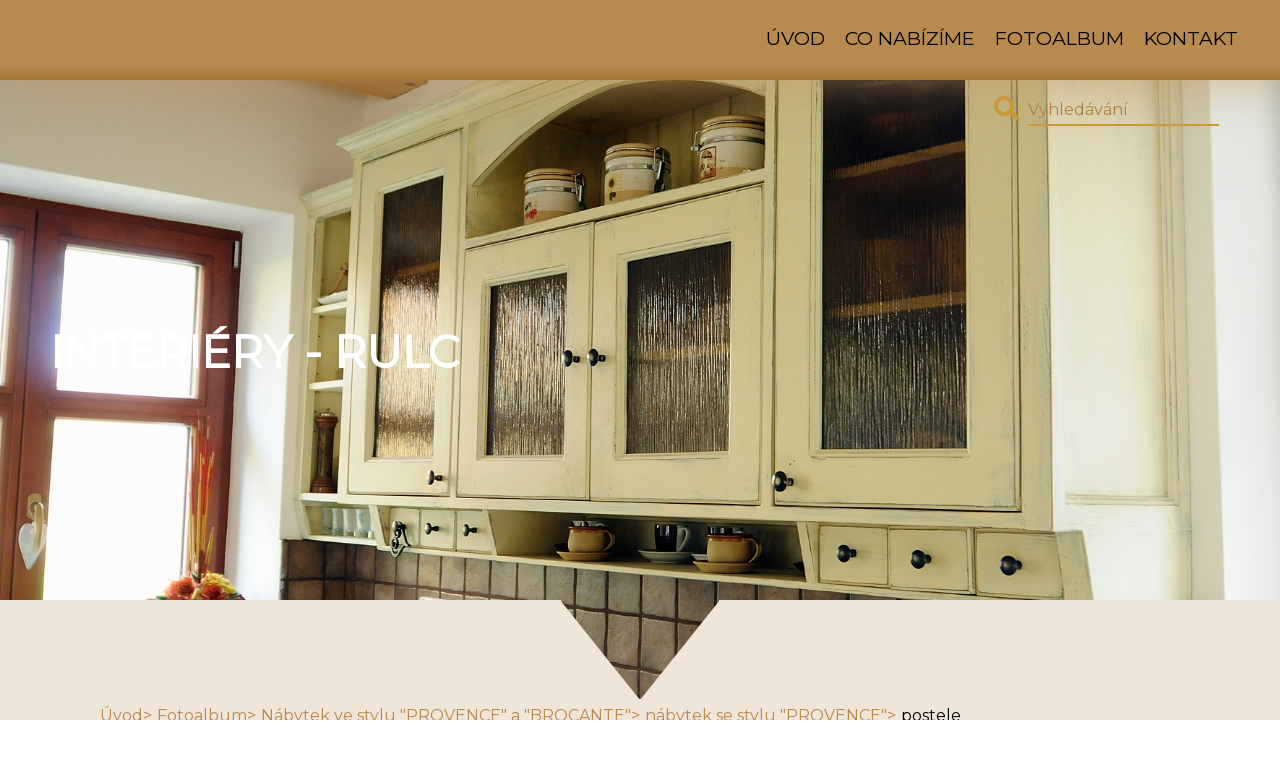

--- FILE ---
content_type: text/html; charset=UTF-8
request_url: https://www.bazar-nabytek.com/fotoalbum/nabytek-ve-stylu--provence--a--brocante-/nabytek-se-stylu--provence-/postele/
body_size: 6739
content:
<!DOCTYPE html>
<html lang="cs">
	<head>
		<title>INTERIÉRY - RULC  - Fotoalbum - Nábytek ve stylu &quot;PROVENCE&quot; a &quot;BROCANTE&quot; - nábytek se stylu &quot;PROVENCE&quot; - postele</title>
		<meta charset="utf-8">
		<meta http-equiv="X-UA-Compatible" content="IE=edge">
		<meta name="viewport" content="width=device-width, initial-scale=1.0">
		<meta name="copyright" content="eStranky">
        <meta name="description" content="Výroba nábytku a kuchyní v anglickém a francouzském stylu provence. Kuchyně provence.
Prodej francouzského a českého stylového nábytku. 
Zakázková výroba nábytku z masivního dřeva,
renovace starožitného nábytku,odstraňování starých nátěrů louhováním, výkup starého nábytku z roku 1950." />
        <meta name="keywords" content="návrhy kuchyní,kuchyně provence,koupelnový nábytek,nábytek provence,nábytek z masivu,louhování,starožitnosti,starožitný nábytek,selský nábytek,renovace nábytku,stylové kuchyně,nábytek provence,patinovaný nábytek,kuchyně,v,anglickém,stylu" />
        <meta name="robots" content="all,follow" />
        <meta name="author" content="www.bazar-nabytek.com" />
        
        <link href="https://fonts.googleapis.com/css?family=Montserrat" rel="stylesheet">
        <link rel="stylesheet" href="https://s3a.estranky.cz/css/d1000000410.css?nc=188338459" type="text/css" /><style type="text/css">#hero {
    background-image: url('/img/ulogo.664572.jpeg');
}</style>
<link rel="stylesheet" href="//code.jquery.com/ui/1.12.1/themes/base/jquery-ui.css">
<script src="//code.jquery.com/jquery-1.12.4.js"></script>
<script src="//code.jquery.com/ui/1.12.1/jquery-ui.js"></script>
<script type="text/javascript" src="https://s3c.estranky.cz/js/ui.js?nc=1" id="index_script" ></script><meta property="og:title" content="postele" />
<meta property="og:type" content="article" />
<meta property="og:url" content="https://www.bazar-nabytek.com/fotoalbum/nabytek-ve-stylu--provence--a--brocante-/nabytek-se-stylu--provence-/postele/" />
<meta property="og:image" content="https://www.bazar-nabytek.com/img/tiny/3631.jpg" />
<meta property="og:site_name" content="INTERIÉRY - RULC " />
<meta property="og:description" content="   " />
			<script type="text/javascript">
				dataLayer = [{
					'subscription': 'true',
				}];
			</script>
			
	</head>
	
	<body class=" contact-active">

    <!-- Wrapping the whole page, may have fixed or fluid width -->
    <div id="whole-page">

        

        <!-- Because of the matter of accessibility (text browsers,
        voice readers) we include a link leading to the page content and
        navigation } you'll probably want to hide them using display: none
        in your stylesheet -->

        <a href="#articles" class="accessibility-links">Jdi na obsah</a>
        <a href="#navigation" class="accessibility-links">Jdi na menu</a>

        
        
        <!-- block for skyscraper and rectangle  -->
        <div id="sticky-box">
            <div id="sky-scraper-block">
                
                
            </div>
        </div>
        <!-- block for skyscraper and rectangle  -->

        <!-- Wrapping the document's visible part -->
        <div id="document">

            <!-- header -->
            <header id="top">
                <div id="in-top">
                    <a href="/" class="logo"><div></div></a>
                    
                    <!-- Such navigation allows both horizontal and vertical rendering -->
<div id="navigation">
    <div class="inner_frame">
        <h2>Menu
            <span id="nav-decoration" class="decoration"></span>
        </h2>
        
        <!-- Hamburger icon -->
        <button type="button" class="menu-toggle" onclick="menuToggle()" id="menu-toggle">
        	<span></span>
        	<span></span>
        	<span></span>
        </button>
        
        <nav>
            <menu class="menu-type-onclick">
                <li class=" dropdown">
    <a href="/">Úvod</a>
    
</li><li class=" dropdown">
    <a href="/clanky/co-nabizime.html">Co nabízíme</a>
    
</li><li class=" dropdown">
    <a href="/fotoalbum/">Fotoalbum</a>
    
</li><li class=" dropdown">
    <a href="/clanky/kontakt.html">Kontakt</a>
    
</li>
            </menu>
        </nav>
        <div id="clear6" class="clear">
          &nbsp;
        </div>
    </div>
</div>
<!-- menu ending -->
                </div>
            </header>
            <!-- /header -->

            <!-- hero image -->
            <section id="hero">          
                <div id="hero-text">
                    <!-- header -->
  <div id="header">
     <div class="inner_frame">
        <!-- This construction allows easy image replacement -->
        <h1 class="head-left">
  <a href="https://www.bazar-nabytek.com/" title="INTERIÉRY - RULC " style="color: ffff00;">INTERIÉRY - RULC </a>
  <span title="INTERIÉRY - RULC ">
  </span>
</h1>
        <div id="header-decoration" class="decoration">
        </div>
     </div>
  </div>
<!-- /header -->

                </div>
                <div class="hero-arrow">
                    <div class="hero-arrow-side"></div>
                    <div class="hero-arrow-crop"></div>
                    <div class="hero-arrow-side"></div>
                </div>
            </section>
            <!-- /hero image -->

            <!-- main page content -->
            <main id="content">

                <!-- Breadcrumb navigation -->
<div id="breadcrumb-nav">
    <span class="breadcrumb-border">
        <a href="/">Úvod</a><a href="/fotoalbum/">Fotoalbum</a><a href="/fotoalbum/nabytek-ve-stylu--provence--a--brocante-/">Nábytek ve stylu &quot;PROVENCE&quot; a &quot;BROCANTE&quot;</a><a href="/fotoalbum/nabytek-ve-stylu--provence--a--brocante-/nabytek-se-stylu--provence-/">nábytek se stylu &quot;PROVENCE&quot;</a><span>postele</span>
    </span>
</div>
                <section id="photos-container">
    <div id="photo-album">
      <h2>postele</h2>

      <div class="editor-area">
  <p><span style="color: #ff9900">&nbsp;</span></p>
  <div id="dir-cont-clear" class="clear">
      &nbsp;
  </div>
</div>

      
      

      <!-- Photos -->
  <div id="photos">
    
    <div class="photo-wrap">
  <div>
    <a href="/fotoalbum/nabytek-ve-stylu--provence--a--brocante-/nabytek-se-stylu--provence-/postele/dscn2040aaa.html"  ax_title="DSCN2040aaa" ax_mwidth="345" ax_mheight="460" ax_rotation="0" ax_width="480" ax_height="640" ax_comment="" ax_prevsrc="/img/mid/3631/dscn2040aaa.jpg" ax_smallsrc="/img/tiny/3631.jpg" ax_fullsrc="/img/original/3631/dscn2040aaa.jpg" ax_date="24. 11. 2014 13:41" ax_id="3631" id="photo_3631">
      <img src="/img/mid/3631/dscn2040aaa.jpg" alt="DSCN2040aaa" width="56" height="75" /></a>
    <br />
  </div>
</div><div class="photo-wrap">
  <div>
    <a href="/fotoalbum/nabytek-ve-stylu--provence--a--brocante-/nabytek-se-stylu--provence-/postele/dscn2041aaa.html"  ax_title="DSCN2041aaa" ax_mwidth="460" ax_mheight="345" ax_rotation="0" ax_width="640" ax_height="480" ax_comment="" ax_prevsrc="/img/mid/3632/dscn2041aaa.jpg" ax_smallsrc="/img/tiny/3632.jpg" ax_fullsrc="/img/original/3632/dscn2041aaa.jpg" ax_date="24. 11. 2014 13:41" ax_id="3632" id="photo_3632">
      <img src="/img/mid/3632/dscn2041aaa.jpg" alt="DSCN2041aaa" width="75" height="56" /></a>
    <br />
  </div>
</div><div class="photo-wrap">
  <div>
    <a href="/fotoalbum/nabytek-ve-stylu--provence--a--brocante-/nabytek-se-stylu--provence-/postele/postel-provence-1a.html"  ax_title="postel PROVENCE 1a" ax_mwidth="460" ax_mheight="460" ax_rotation="0" ax_width="998" ax_height="998" ax_comment="180x200cm, " ax_prevsrc="/img/mid/2701/postel-provence-1a.jpg" ax_smallsrc="/img/tiny/2701.jpg" ax_fullsrc="/img/original/2701/postel-provence-1a.jpg" ax_date="7. 12. 2011 0:46" ax_id="2701" id="photo_2701">
      <img src="/img/mid/2701/postel-provence-1a.jpg" alt="postel PROVENCE 1a" width="75" height="75" /></a>
    <br />
  </div>
</div><div class="photo-wrap">
  <div>
    <a href="/fotoalbum/nabytek-ve-stylu--provence--a--brocante-/nabytek-se-stylu--provence-/postele/postel-provence-1b.html"  ax_title="postel PROVENCE 1b" ax_mwidth="460" ax_mheight="460" ax_rotation="0" ax_width="998" ax_height="998" ax_comment="180x200cm," ax_prevsrc="/img/mid/2702/postel-provence-1b.jpg" ax_smallsrc="/img/tiny/2702.jpg" ax_fullsrc="/img/original/2702/postel-provence-1b.jpg" ax_date="7. 12. 2011 0:46" ax_id="2702" id="photo_2702">
      <img src="/img/mid/2702/postel-provence-1b.jpg" alt="postel PROVENCE 1b" width="75" height="75" /></a>
    <br />
  </div>
</div><div class="photo-wrap">
  <div>
    <a href="/fotoalbum/nabytek-ve-stylu--provence--a--brocante-/nabytek-se-stylu--provence-/postele/postel-provence-1c.html"  ax_title="postel PROVENCE 1c" ax_mwidth="460" ax_mheight="460" ax_rotation="0" ax_width="498" ax_height="498" ax_comment="180x200cm, " ax_prevsrc="/img/mid/3085/postel-provence-1c.jpg" ax_smallsrc="/img/tiny/3085.jpg" ax_fullsrc="/img/original/3085/postel-provence-1c.jpg" ax_date="2. 2. 2013 12:39" ax_id="3085" id="photo_3085">
      <img src="/img/mid/3085/postel-provence-1c.jpg" alt="postel PROVENCE 1c" width="75" height="75" /></a>
    <br />
  </div>
</div><div class="photo-wrap">
  <div>
    <a href="/fotoalbum/nabytek-ve-stylu--provence--a--brocante-/nabytek-se-stylu--provence-/postele/postel-provence-2.html"  ax_title="postel PROVENCE 2" ax_mwidth="460" ax_mheight="276" ax_rotation="0" ax_width="600" ax_height="360" ax_comment="" ax_prevsrc="/img/mid/3084/postel-provence-2.jpg" ax_smallsrc="/img/tiny/3084.jpg" ax_fullsrc="/img/original/3084/postel-provence-2.jpg" ax_date="2. 2. 2013 12:39" ax_id="3084" id="photo_3084">
      <img src="/img/mid/3084/postel-provence-2.jpg" alt="postel PROVENCE 2" width="75" height="45" /></a>
    <br />
  </div>
</div><div class="photo-wrap">
  <div>
    <a href="/fotoalbum/nabytek-ve-stylu--provence--a--brocante-/nabytek-se-stylu--provence-/postele/postel-provence-3.html"  ax_title="postel PROVENCE 3" ax_mwidth="460" ax_mheight="460" ax_rotation="0" ax_width="600" ax_height="600" ax_comment="" ax_prevsrc="/img/mid/3090/postel-provence-3.jpg" ax_smallsrc="/img/tiny/3090.jpg" ax_fullsrc="/img/original/3090/postel-provence-3.jpg" ax_date="2. 2. 2013 12:39" ax_id="3090" id="photo_3090">
      <img src="/img/mid/3090/postel-provence-3.jpg" alt="postel PROVENCE 3" width="75" height="75" /></a>
    <br />
  </div>
</div><div class="photo-wrap">
  <div>
    <a href="/fotoalbum/nabytek-ve-stylu--provence--a--brocante-/nabytek-se-stylu--provence-/postele/postel-provence-4.html"  ax_title="postel PROVENCE 4" ax_mwidth="460" ax_mheight="460" ax_rotation="0" ax_width="600" ax_height="600" ax_comment="" ax_prevsrc="/img/mid/3089/postel-provence-4.jpg" ax_smallsrc="/img/tiny/3089.jpg" ax_fullsrc="/img/original/3089/postel-provence-4.jpg" ax_date="2. 2. 2013 12:39" ax_id="3089" id="photo_3089">
      <img src="/img/mid/3089/postel-provence-4.jpg" alt="postel PROVENCE 4" width="75" height="75" /></a>
    <br />
  </div>
</div><div class="photo-wrap">
  <div>
    <a href="/fotoalbum/nabytek-ve-stylu--provence--a--brocante-/nabytek-se-stylu--provence-/postele/postel-provence-5.html"  ax_title="postel PROVENCE 5" ax_mwidth="460" ax_mheight="460" ax_rotation="0" ax_width="600" ax_height="600" ax_comment="" ax_prevsrc="/img/mid/3088/postel-provence-5.jpg" ax_smallsrc="/img/tiny/3088.jpg" ax_fullsrc="/img/original/3088/postel-provence-5.jpg" ax_date="2. 2. 2013 12:39" ax_id="3088" id="photo_3088">
      <img src="/img/mid/3088/postel-provence-5.jpg" alt="postel PROVENCE 5" width="75" height="75" /></a>
    <br />
  </div>
</div><div class="photo-wrap">
  <div>
    <a href="/fotoalbum/nabytek-ve-stylu--provence--a--brocante-/nabytek-se-stylu--provence-/postele/postel-provence-6.html"  ax_title="postel PROVENCE 6" ax_mwidth="460" ax_mheight="460" ax_rotation="0" ax_width="600" ax_height="600" ax_comment="" ax_prevsrc="/img/mid/3087/postel-provence-6.jpg" ax_smallsrc="/img/tiny/3087.jpg" ax_fullsrc="/img/original/3087/postel-provence-6.jpg" ax_date="2. 2. 2013 12:39" ax_id="3087" id="photo_3087">
      <img src="/img/mid/3087/postel-provence-6.jpg" alt="postel PROVENCE 6" width="75" height="75" /></a>
    <br />
  </div>
</div><div class="photo-wrap">
  <div>
    <a href="/fotoalbum/nabytek-ve-stylu--provence--a--brocante-/nabytek-se-stylu--provence-/postele/postel-provence-7a.html"  ax_title="postel PROVENCE 7a" ax_mwidth="460" ax_mheight="460" ax_rotation="0" ax_width="1200" ax_height="1200" ax_comment="90x200cm" ax_prevsrc="/img/mid/3532/postel-provence-7a.jpg" ax_smallsrc="/img/tiny/3532.jpg" ax_fullsrc="/img/original/3532/postel-provence-7a.jpg" ax_date="6. 1. 2014 16:48" ax_id="3532" id="photo_3532">
      <img src="/img/mid/3532/postel-provence-7a.jpg" alt="postel PROVENCE 7a" width="75" height="75" /></a>
    <br />
  </div>
</div><div class="photo-wrap">
  <div>
    <a href="/fotoalbum/nabytek-ve-stylu--provence--a--brocante-/nabytek-se-stylu--provence-/postele/postel-provence-7b.html"  ax_title="postel PROVENCE 7b" ax_mwidth="460" ax_mheight="460" ax_rotation="0" ax_width="1000" ax_height="1000" ax_comment="90x200cm" ax_prevsrc="/img/mid/3533/postel-provence-7b.jpg" ax_smallsrc="/img/tiny/3533.jpg" ax_fullsrc="/img/original/3533/postel-provence-7b.jpg" ax_date="6. 1. 2014 16:48" ax_id="3533" id="photo_3533">
      <img src="/img/mid/3533/postel-provence-7b.jpg" alt="postel PROVENCE 7b" width="75" height="75" /></a>
    <br />
  </div>
</div>
    <div class="clear" id="clear_photos">&nbsp;</div>
  </div>
<!-- /Photos -->
      <div class="fb-like" data-href="https://www.bazar-nabytek.com/fotoalbum/nabytek-ve-stylu--provence--a--brocante-/nabytek-se-stylu--provence-/postele/" data-layout="standard" data-show-faces="true" data-action="like" data-share="false" data-colorscheme="light"></div>
      <div id="player"></div>
<script type="text/javascript">
  <!--
    var index_ax_texts = {
            loading: "nahrávám ...",
            previous: "předchozí",
            next: "následující",
            resizeEnlarge: "zvětšit",
            resizeReduce: "zmenšit",
            close: "zavřít",
            slideshow: "spustit slideshow",
            stop: "zastavit",
            preloading: "nahrávám další fotografii",
            preloaded: "další fotografie nahrána",
            panelInfo: "více informací",
            panelPin: "špendlík",
            panelPinTitleToPin: "přichytit panel",
            panelPinTitleToFree: "uvolnit panel",
            panelCrumbs: "Ve složce:",
            panelUrl: "URL fotky:",
            panelDate: "Fotografie nahrána:",
            panelRes: "Rozlišení fotografie:",
            panelToHelp: "nápověda",
            panelToInfo: "&laquo; zpět",
            panelHelpMouse: "Kolečko myši, &larr;, &rarr;",
            panelHelpMouseText: "- posouvá k předchozí nebo následující",
            panelHelpEsc: "Esc",
            panelHelpEscText1: "- ukončí prohlížení",
            panelHelpEscText2: "- při zvětšení vás vrátí zpět",
            panelHelpEscText3: "- zastaví slideshow",
            panelHelpHomeEnd: "Home, End",
            panelHelpHomeEndText: "- skok k první (poslední)",
            panelHelpZoomText: "- zobrazí (schová) originální velikost",
            panelHelpWindowText: "- celá obrazovka",
            panelHelpSlideshowText: "- ovládá slideshow (start, pauza)",
            helpManyClick: "Víte, že můžete pro přechod mezi fotografiemi využít šipky na klávesnici nebo kolečko myši?",
            helpProtection: "Tato fotografie je chráněná autorskými právy.",

        Dirpath : "<a href=\"/fotoalbum/\">Fotoalbum</a> &raquo; <a href=\"/fotoalbum/nabytek-ve-stylu--provence--a--brocante-/\">Nábytek ve stylu \"PROVENCE\" a \"BROCANTE\"</a> &raquo; <a href=\"/fotoalbum/nabytek-ve-stylu--provence--a--brocante-/nabytek-se-stylu--provence-/\">nábytek se stylu \"PROVENCE\"</a> &raquo; <span>postele</span>",
        showToolbar : "0"
    };
    if (typeof index_ajax_init == 'function') {
        index_ajax_init(2);
    }
  //-->
</script>

      
    </div>
</section>

                <!-- Additional modules -->
                <section id="modules">
                    <div id="modules-in">
                        <!-- Search -->
<div id="search" class="section">
    <div class="inner_frame">
        <form action="https://katalog.estranky.cz/" method="post">
            <fieldset>
                <span class="clButton">
                    <div class="magGlass">
                        <span></span>
                        <span></span>
                    </div>
                    <input type="submit" id="sendsearch" value="Vyhledat"/>
                </span>
                <input type="hidden" id="uid" name="uid" value="420469" />
                <input name="key" id="key" placeholder="Vyhledávání" />
            </fieldset>
        </form>
    </div>
</div>
<!-- /Search -->
<hr />
                        
                        
                        <!-- Last photo -->
<div id="last-photo" class="section">
    <h2>Poslední fotografie
        <span id="last-photo-decoration" class="decoration">
        </span></h2>
    <div class="inner_frame">
        <div class="inner_wrap">
            <div class="wrap-of-wrap">
                <div class="wrap-of-photo">
                    <a href="/fotoalbum/nabytek-ve-stylu--provence--a--brocante-/nabytek-se-stylu--provence-/">
                        <img src="/img/mid/3888/dscn7716.jpg" alt="DSCN7716" width="75" height="56" /></a>
                </div>
            </div>
            <span>
                <a href="/fotoalbum/nabytek-ve-stylu--provence--a--brocante-/nabytek-se-stylu--provence-/">nábytek se stylu &quot;PROVENCE&quot;</a>
            </span>
        </div>
    </div>
</div>
<!-- /Last photo -->
<hr />
                        <!-- Mail list -->
  <div id="mail-list" class="section">
    <h2>Mail list
      <span id="mail-list-decoration" class="decoration">
      </span></h2>
    <div class="inner_frame">
      <form action="#mail-list" method="post">
        <fieldset>
          <input name="mail-list-key" id="mail-list-key" />
          <br />
          <!--/ verification_not_set /-->
          <span class="clButton">
            <input type="submit" id="send-mail-list" value="Odeslat" />
          </span>
        </fieldset>
      </form>
      <span id="mail-list-message"></span>
    </div>
  </div>
<!-- /Mail list -->

                        <!-- Photo album -->
  <div id="photo-album-nav" class="section">
    <h2>Fotoalbum
      <span id="photo-album-decoration" class="decoration">
      </span></h2>
    <div class="inner_frame">
      <ul>
        <li class="first ">
  <a href="/fotoalbum/nase-realizace----/">
    NAŠE REALIZACE !!!</a></li>
<li class="">
  <a href="/fotoalbum/nabytek-ve-stylu--provence--a--brocante-/">
    Nábytek ve stylu &quot;PROVENCE&quot; a &quot;BROCANTE&quot;</a></li>
<li class="last ">
  <a href="/fotoalbum/katalog-selskeho-nabytku/">
    katalog selského nábytku</a></li>

      </ul>
    </div>
  </div>
<!-- /Photo album -->
<hr />

                        
                        
                          <div id="fb-likebox-feed" class="section">
    <h2>Facebook <span class="decoration fb-code"></span></h2>
    <div class="inner_frame" id="fb-likebox-feed_div">
        <div id="fb_likebox_width">
            <div class="fb-page" data-href="https://www.facebook.com/estranky" data-tabs="timeline" data-small-header="false" data-adapt-container-width="true" data-hide-cover="false" data-show-facepile="true">
                <blockquote cite="https://www.facebook.com/estranky" class="fb-xfbml-parse-ignore">
                    <a href="https://www.facebook.com/estranky">estranky</a>
                </blockquote>
            </div>
        </div>
    </div>
</div>
                        <!-- Own code -->
  <div class="section own-code-nav">
    <h2>Toplist
      <span class="decoration own-code-nav">
      </span></h2>
    <div class="inner_frame">
      <center><a href="http://www.toplist.cz/stat/705504"><script language="JavaScript" type="text/javascript">
                      <!--
                        document.write ('<img src="http://toplist.cz/count.asp?id=705504&logo=mc&http='+escape(document.referrer)+'&wi='+escape(window.screen.width)+'&he='+escape(window.screen.height)+'&cd='+escape(window.screen.colorDepth)+'&t='+escape(document.title)+'" width="88" height="60" border=0 alt="TOPlist" />');
                      //--></script><noscript><img src="http://toplist.cz/count.asp?id=705504&logo=mc" border="0" alt="TOPlist" width="88" height="60" /></noscript></a></center>                                                                          
    </div>
  </div>
<!-- /Own code -->
<hr />

                         
                        
                        <!-- Archive -->
  <div id="calendar" class="section">
    <h2>Archiv
      <span id="archive-decoration" class="decoration">
      </span></h2>
    <div class="inner_frame">
      <!-- Keeping in mind people with disabilities (summary, caption) as well as worshipers of semantic web -->
      <table summary="Tabulka představuje kalendář, sloužící k listování podle data.">
        <!-- You should hide caption using CSS -->
        <caption>
          Kalendář
        </caption>
        <tbody>
  <tr id="archive-small">
    <td class="archive-nav-l"><a href="/archiv/m/2025/11/01/">&lt;&lt;</a></td>
    <td colspan="5" class="archive-nav-c">prosinec / 2025</td>
    <td class="archive-nav-r">&gt;&gt;</td>
  </tr>
</tbody>

      </table>
    </div>
  </div>
<!-- /Archive -->
<hr />

                        
                        <!-- Stats -->
  <div id="stats" class="section">
    <h2>Statistiky
      <span id="stats-decoration" class="decoration">
      </span></h2>
    <div class="inner_frame">
      <!-- Keeping in mind people with disabilities (summary, caption) as well as worshipers of semantic web -->
      <table summary="Statistiky">

        <tfoot>
          <tr>
            <th scope="row">Online:</th>
            <td>4</td>
          </tr>
        </tfoot>

        <tbody>
          <tr>
            <th scope="row">Celkem:</th>
            <td>1927443</td>
          </tr>
          <tr>
            <th scope="row">Měsíc:</th>
            <td>23801</td>
          </tr>
          <tr>
            <th scope="row">Den:</th>
            <td>669</td>
          </tr>
        </tbody>
      </table>
    </div>
  </div>
<!-- Stats -->
<hr />
                        
                    </div>
                </section>
                <!-- /Additional modules -->

            </main>
            <!-- /main page content -->

            <!-- footer -->
            <footer id="bottom">
                <!-- Contact -->
  <div id="contact-nav">
    <h2>Kontakt</h2>
    <div class="inner_frame">
      <address>
        <!--/ u_m_con_items /-->
      </address>
    </div>
  </div>
<!-- /Contact -->
                                <!-- Footer -->
                <div id="footer">
                    <div class="inner_frame">
                        <p>
                            &copy; 2025 eStránky.cz <span class="hide">|</span> <a class="promolink promolink-paid" href="//www.estranky.cz/" title="Tvorba webových stránek zdarma, jednoduše a do 5 minut."><strong>Tvorba webových stránek</strong></a> 
                            
                            
                            
                            
                            
                            
                        </p>
                        
                        
                    </div>
                </div>
                <!-- /Footer -->

            </footer>
            <!-- /footer -->

        </div>

    </div>
    
    <script type="text/javascript">
        var headerHeight = document.querySelector("#top").offsetHeight + "px";
        document.querySelector("#search").style.top = headerHeight;
        document.querySelector("#kotva").style.top = "-" + headerHeight;
    </script>
 <div id="fb-root"></div>
<script async defer src="https://connect.facebook.net/cs_CZ/sdk.js#xfbml=1&version=v3.2&appId=979412989240140&autoLogAppEvents=1"></script><!-- NO GEMIUS -->
</body>
</html>